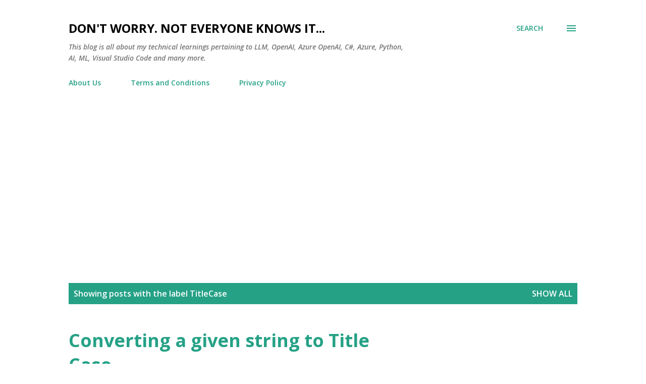

--- FILE ---
content_type: text/html; charset=utf-8
request_url: https://www.google.com/recaptcha/api2/aframe
body_size: 269
content:
<!DOCTYPE HTML><html><head><meta http-equiv="content-type" content="text/html; charset=UTF-8"></head><body><script nonce="27GjKEwa3-Cxk7-SJIn6yQ">/** Anti-fraud and anti-abuse applications only. See google.com/recaptcha */ try{var clients={'sodar':'https://pagead2.googlesyndication.com/pagead/sodar?'};window.addEventListener("message",function(a){try{if(a.source===window.parent){var b=JSON.parse(a.data);var c=clients[b['id']];if(c){var d=document.createElement('img');d.src=c+b['params']+'&rc='+(localStorage.getItem("rc::a")?sessionStorage.getItem("rc::b"):"");window.document.body.appendChild(d);sessionStorage.setItem("rc::e",parseInt(sessionStorage.getItem("rc::e")||0)+1);localStorage.setItem("rc::h",'1768950599945');}}}catch(b){}});window.parent.postMessage("_grecaptcha_ready", "*");}catch(b){}</script></body></html>